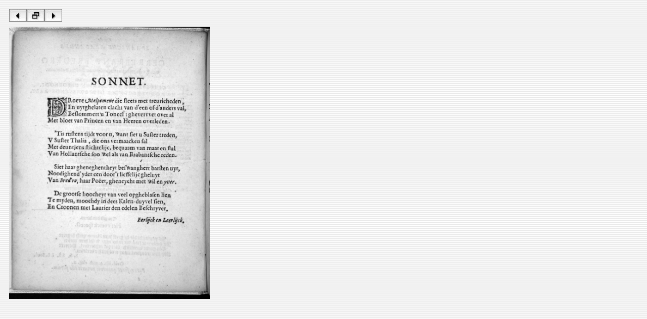

--- FILE ---
content_type: text/html
request_url: https://www.let.leidenuniv.nl/Dutch/Ceneton/Facsimiles/BrederoBrabander1618/source/brederobrabander161812.htm
body_size: 116
content:
<html><head><title>Bredero - Spaanschen Brabander - 1618 - 12/72</title></head><body background="assets/stripes.gif"><table border="0" cellspacing="10" cellpadding="0"><tr><td align="left"><a href="brederobrabander161811.htm"><img src="assets/bl.jpg" width="35" height="25" border="0"></a><a href="../index.htm"><img src="assets/bh.jpg" width="35" height="25" border="0"></a><a href="brederobrabander161813.htm"><img src="assets/br.jpg" width="35" height="25" border="0"></a></td></tr><tr> <td align="left" valign="top"><img src="../image/brederobrabander161812.jpg" alt="brederobrabander161812.jpg" border="0" width="397" height="540" /></td></tr></table></body></html>